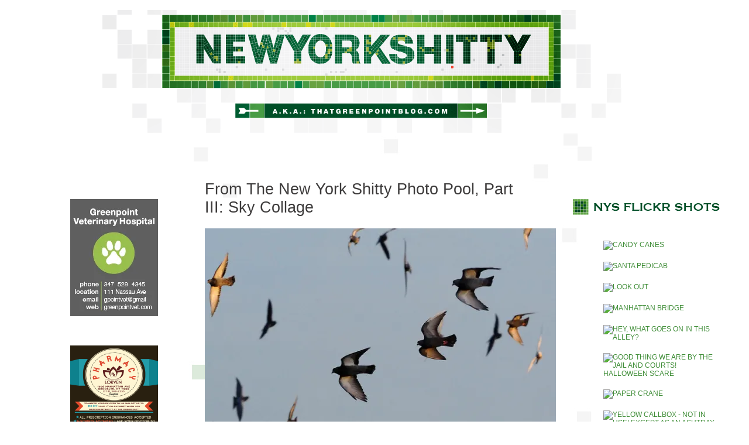

--- FILE ---
content_type: text/html; charset=UTF-8
request_url: https://www.newyorkshitty.com/new-york-city/87939
body_size: 13689
content:
<!DOCTYPE html PUBLIC "-//W3C//DTD XHTML 1.0 Transitional//EN" "http://www.w3.org/TR/xhtml1/DTD/xhtml1-transitional.dtd">
<html xmlns="http://www.w3.org/1999/xhtml">
<head profile="http://gmpg.org/xfn/11">
<meta http-equiv="Content-Type" content="text/html; charset=UTF-8" />
<meta name="distribution" content="global" />
<meta name="robots" content="follow, all" />
<meta name="language" content="en" />

<title>  From The New York Shitty Photo Pool, Part III: Sky Collage : newyorkshitty.com</title>
<meta name="generator" content="WordPress 6.9" />
<!-- leave this for stats -->

<link rel="Shortcut Icon" href="https://www.newyorkshitty.com/wp-content/themes/code-blue_20/images/favicon.ico" type="image/x-icon" />
<link rel="alternate" type="application/rss+xml" title="RSS 2.0" href="https://www.newyorkshitty.com/feed" />
<link rel="alternate" type="text/xml" title="RSS .92" href="https://www.newyorkshitty.com/feed/rss" />
<link rel="alternate" type="application/atom+xml" title="Atom 0.3" href="https://www.newyorkshitty.com/feed/atom" />
<link rel="pingback" href="https://www.newyorkshitty.com/xmlrpc.php" />
	<link rel='archives' title='December 2019' href='https://www.newyorkshitty.com/date/2019/12' />
	<link rel='archives' title='November 2019' href='https://www.newyorkshitty.com/date/2019/11' />
	<link rel='archives' title='October 2019' href='https://www.newyorkshitty.com/date/2019/10' />
	<link rel='archives' title='September 2019' href='https://www.newyorkshitty.com/date/2019/09' />
	<link rel='archives' title='August 2019' href='https://www.newyorkshitty.com/date/2019/08' />
	<link rel='archives' title='February 2018' href='https://www.newyorkshitty.com/date/2018/02' />
	<link rel='archives' title='June 2017' href='https://www.newyorkshitty.com/date/2017/06' />
	<link rel='archives' title='May 2017' href='https://www.newyorkshitty.com/date/2017/05' />
	<link rel='archives' title='April 2017' href='https://www.newyorkshitty.com/date/2017/04' />
	<link rel='archives' title='March 2017' href='https://www.newyorkshitty.com/date/2017/03' />
	<link rel='archives' title='February 2017' href='https://www.newyorkshitty.com/date/2017/02' />
	<link rel='archives' title='May 2016' href='https://www.newyorkshitty.com/date/2016/05' />
	<link rel='archives' title='January 2016' href='https://www.newyorkshitty.com/date/2016/01' />
	<link rel='archives' title='December 2015' href='https://www.newyorkshitty.com/date/2015/12' />
	<link rel='archives' title='November 2015' href='https://www.newyorkshitty.com/date/2015/11' />
	<link rel='archives' title='October 2015' href='https://www.newyorkshitty.com/date/2015/10' />
	<link rel='archives' title='September 2015' href='https://www.newyorkshitty.com/date/2015/09' />
	<link rel='archives' title='August 2015' href='https://www.newyorkshitty.com/date/2015/08' />
	<link rel='archives' title='July 2015' href='https://www.newyorkshitty.com/date/2015/07' />
	<link rel='archives' title='June 2015' href='https://www.newyorkshitty.com/date/2015/06' />
	<link rel='archives' title='May 2015' href='https://www.newyorkshitty.com/date/2015/05' />
	<link rel='archives' title='April 2015' href='https://www.newyorkshitty.com/date/2015/04' />
	<link rel='archives' title='March 2015' href='https://www.newyorkshitty.com/date/2015/03' />
	<link rel='archives' title='February 2015' href='https://www.newyorkshitty.com/date/2015/02' />
	<link rel='archives' title='January 2015' href='https://www.newyorkshitty.com/date/2015/01' />
	<link rel='archives' title='December 2014' href='https://www.newyorkshitty.com/date/2014/12' />
	<link rel='archives' title='November 2014' href='https://www.newyorkshitty.com/date/2014/11' />
	<link rel='archives' title='October 2014' href='https://www.newyorkshitty.com/date/2014/10' />
	<link rel='archives' title='September 2014' href='https://www.newyorkshitty.com/date/2014/09' />
	<link rel='archives' title='August 2014' href='https://www.newyorkshitty.com/date/2014/08' />
	<link rel='archives' title='July 2014' href='https://www.newyorkshitty.com/date/2014/07' />
	<link rel='archives' title='June 2014' href='https://www.newyorkshitty.com/date/2014/06' />
	<link rel='archives' title='May 2014' href='https://www.newyorkshitty.com/date/2014/05' />
	<link rel='archives' title='April 2014' href='https://www.newyorkshitty.com/date/2014/04' />
	<link rel='archives' title='March 2014' href='https://www.newyorkshitty.com/date/2014/03' />
	<link rel='archives' title='February 2014' href='https://www.newyorkshitty.com/date/2014/02' />
	<link rel='archives' title='January 2014' href='https://www.newyorkshitty.com/date/2014/01' />
	<link rel='archives' title='December 2013' href='https://www.newyorkshitty.com/date/2013/12' />
	<link rel='archives' title='November 2013' href='https://www.newyorkshitty.com/date/2013/11' />
	<link rel='archives' title='October 2013' href='https://www.newyorkshitty.com/date/2013/10' />
	<link rel='archives' title='September 2013' href='https://www.newyorkshitty.com/date/2013/09' />
	<link rel='archives' title='August 2013' href='https://www.newyorkshitty.com/date/2013/08' />
	<link rel='archives' title='July 2013' href='https://www.newyorkshitty.com/date/2013/07' />
	<link rel='archives' title='June 2013' href='https://www.newyorkshitty.com/date/2013/06' />
	<link rel='archives' title='May 2013' href='https://www.newyorkshitty.com/date/2013/05' />
	<link rel='archives' title='April 2013' href='https://www.newyorkshitty.com/date/2013/04' />
	<link rel='archives' title='March 2013' href='https://www.newyorkshitty.com/date/2013/03' />
	<link rel='archives' title='February 2013' href='https://www.newyorkshitty.com/date/2013/02' />
	<link rel='archives' title='January 2013' href='https://www.newyorkshitty.com/date/2013/01' />
	<link rel='archives' title='December 2012' href='https://www.newyorkshitty.com/date/2012/12' />
	<link rel='archives' title='November 2012' href='https://www.newyorkshitty.com/date/2012/11' />
	<link rel='archives' title='October 2012' href='https://www.newyorkshitty.com/date/2012/10' />
	<link rel='archives' title='September 2012' href='https://www.newyorkshitty.com/date/2012/09' />
	<link rel='archives' title='August 2012' href='https://www.newyorkshitty.com/date/2012/08' />
	<link rel='archives' title='July 2012' href='https://www.newyorkshitty.com/date/2012/07' />
	<link rel='archives' title='June 2012' href='https://www.newyorkshitty.com/date/2012/06' />
	<link rel='archives' title='May 2012' href='https://www.newyorkshitty.com/date/2012/05' />
	<link rel='archives' title='April 2012' href='https://www.newyorkshitty.com/date/2012/04' />
	<link rel='archives' title='March 2012' href='https://www.newyorkshitty.com/date/2012/03' />
	<link rel='archives' title='February 2012' href='https://www.newyorkshitty.com/date/2012/02' />
	<link rel='archives' title='January 2012' href='https://www.newyorkshitty.com/date/2012/01' />
	<link rel='archives' title='December 2011' href='https://www.newyorkshitty.com/date/2011/12' />
	<link rel='archives' title='November 2011' href='https://www.newyorkshitty.com/date/2011/11' />
	<link rel='archives' title='October 2011' href='https://www.newyorkshitty.com/date/2011/10' />
	<link rel='archives' title='September 2011' href='https://www.newyorkshitty.com/date/2011/09' />
	<link rel='archives' title='August 2011' href='https://www.newyorkshitty.com/date/2011/08' />
	<link rel='archives' title='July 2011' href='https://www.newyorkshitty.com/date/2011/07' />
	<link rel='archives' title='June 2011' href='https://www.newyorkshitty.com/date/2011/06' />
	<link rel='archives' title='May 2011' href='https://www.newyorkshitty.com/date/2011/05' />
	<link rel='archives' title='April 2011' href='https://www.newyorkshitty.com/date/2011/04' />
	<link rel='archives' title='March 2011' href='https://www.newyorkshitty.com/date/2011/03' />
	<link rel='archives' title='February 2011' href='https://www.newyorkshitty.com/date/2011/02' />
	<link rel='archives' title='January 2011' href='https://www.newyorkshitty.com/date/2011/01' />
	<link rel='archives' title='December 2010' href='https://www.newyorkshitty.com/date/2010/12' />
	<link rel='archives' title='November 2010' href='https://www.newyorkshitty.com/date/2010/11' />
	<link rel='archives' title='October 2010' href='https://www.newyorkshitty.com/date/2010/10' />
	<link rel='archives' title='September 2010' href='https://www.newyorkshitty.com/date/2010/09' />
	<link rel='archives' title='August 2010' href='https://www.newyorkshitty.com/date/2010/08' />
	<link rel='archives' title='July 2010' href='https://www.newyorkshitty.com/date/2010/07' />
	<link rel='archives' title='June 2010' href='https://www.newyorkshitty.com/date/2010/06' />
	<link rel='archives' title='May 2010' href='https://www.newyorkshitty.com/date/2010/05' />
	<link rel='archives' title='April 2010' href='https://www.newyorkshitty.com/date/2010/04' />
	<link rel='archives' title='March 2010' href='https://www.newyorkshitty.com/date/2010/03' />
	<link rel='archives' title='February 2010' href='https://www.newyorkshitty.com/date/2010/02' />
	<link rel='archives' title='January 2010' href='https://www.newyorkshitty.com/date/2010/01' />
	<link rel='archives' title='December 2009' href='https://www.newyorkshitty.com/date/2009/12' />
	<link rel='archives' title='November 2009' href='https://www.newyorkshitty.com/date/2009/11' />
	<link rel='archives' title='October 2009' href='https://www.newyorkshitty.com/date/2009/10' />
	<link rel='archives' title='September 2009' href='https://www.newyorkshitty.com/date/2009/09' />
	<link rel='archives' title='August 2009' href='https://www.newyorkshitty.com/date/2009/08' />
	<link rel='archives' title='July 2009' href='https://www.newyorkshitty.com/date/2009/07' />
	<link rel='archives' title='June 2009' href='https://www.newyorkshitty.com/date/2009/06' />
	<link rel='archives' title='May 2009' href='https://www.newyorkshitty.com/date/2009/05' />
	<link rel='archives' title='April 2009' href='https://www.newyorkshitty.com/date/2009/04' />
	<link rel='archives' title='March 2009' href='https://www.newyorkshitty.com/date/2009/03' />
	<link rel='archives' title='February 2009' href='https://www.newyorkshitty.com/date/2009/02' />
	<link rel='archives' title='January 2009' href='https://www.newyorkshitty.com/date/2009/01' />
	<link rel='archives' title='December 2008' href='https://www.newyorkshitty.com/date/2008/12' />
	<link rel='archives' title='November 2008' href='https://www.newyorkshitty.com/date/2008/11' />
	<link rel='archives' title='October 2008' href='https://www.newyorkshitty.com/date/2008/10' />
	<link rel='archives' title='September 2008' href='https://www.newyorkshitty.com/date/2008/09' />
	<link rel='archives' title='August 2008' href='https://www.newyorkshitty.com/date/2008/08' />
	<link rel='archives' title='July 2008' href='https://www.newyorkshitty.com/date/2008/07' />
	<link rel='archives' title='June 2008' href='https://www.newyorkshitty.com/date/2008/06' />
	<link rel='archives' title='May 2008' href='https://www.newyorkshitty.com/date/2008/05' />
	<link rel='archives' title='April 2008' href='https://www.newyorkshitty.com/date/2008/04' />
	<link rel='archives' title='March 2008' href='https://www.newyorkshitty.com/date/2008/03' />
	<link rel='archives' title='February 2008' href='https://www.newyorkshitty.com/date/2008/02' />
	<link rel='archives' title='January 2008' href='https://www.newyorkshitty.com/date/2008/01' />
	<link rel='archives' title='December 2007' href='https://www.newyorkshitty.com/date/2007/12' />
	<link rel='archives' title='November 2007' href='https://www.newyorkshitty.com/date/2007/11' />
	<link rel='archives' title='October 2007' href='https://www.newyorkshitty.com/date/2007/10' />
	<link rel='archives' title='September 2007' href='https://www.newyorkshitty.com/date/2007/09' />
	<link rel='archives' title='August 2007' href='https://www.newyorkshitty.com/date/2007/08' />
	<link rel='archives' title='July 2007' href='https://www.newyorkshitty.com/date/2007/07' />
	<link rel='archives' title='June 2007' href='https://www.newyorkshitty.com/date/2007/06' />
	<link rel='archives' title='May 2007' href='https://www.newyorkshitty.com/date/2007/05' />
	<link rel='archives' title='April 2007' href='https://www.newyorkshitty.com/date/2007/04' />
	<link rel='archives' title='March 2007' href='https://www.newyorkshitty.com/date/2007/03' />
	<link rel='archives' title='February 2007' href='https://www.newyorkshitty.com/date/2007/02' />
	<link rel='archives' title='January 2007' href='https://www.newyorkshitty.com/date/2007/01' />
	<link rel='archives' title='December 2006' href='https://www.newyorkshitty.com/date/2006/12' />
	<link rel='archives' title='November 2006' href='https://www.newyorkshitty.com/date/2006/11' />
	<link rel='archives' title='October 2006' href='https://www.newyorkshitty.com/date/2006/10' />
	<link rel='archives' title='September 2006' href='https://www.newyorkshitty.com/date/2006/09' />
	<link rel='archives' title='August 2006' href='https://www.newyorkshitty.com/date/2006/08' />
	<link rel='archives' title='July 2006' href='https://www.newyorkshitty.com/date/2006/07' />
	<link rel='archives' title='June 2006' href='https://www.newyorkshitty.com/date/2006/06' />
	<link rel='archives' title='May 2006' href='https://www.newyorkshitty.com/date/2006/05' />
	<link rel='archives' title='April 2006' href='https://www.newyorkshitty.com/date/2006/04' />


<link rel="stylesheet" href="https://www.newyorkshitty.com/wp-content/themes/newyorkshitty/style.css" type="text/css" media="screen" />



<link rel="alternate" type="application/rss+xml" title="newyorkshitty.com RSS Feed" href="https://www.newyorkshitty.com/feed" />
<link rel="pingback" href="https://www.newyorkshitty.com/xmlrpc.php" />

<meta name='robots' content='max-image-preview:large' />
<link rel='dns-prefetch' href='//secure.gravatar.com' />
<link rel='dns-prefetch' href='//s7.addthis.com' />
<link rel='dns-prefetch' href='//stats.wp.com' />
<link rel='dns-prefetch' href='//v0.wordpress.com' />
<link rel='preconnect' href='//i0.wp.com' />
<link rel="alternate" title="oEmbed (JSON)" type="application/json+oembed" href="https://www.newyorkshitty.com/wp-json/oembed/1.0/embed?url=https%3A%2F%2Fwww.newyorkshitty.com%2Fnew-york-city%2F87939" />
<link rel="alternate" title="oEmbed (XML)" type="text/xml+oembed" href="https://www.newyorkshitty.com/wp-json/oembed/1.0/embed?url=https%3A%2F%2Fwww.newyorkshitty.com%2Fnew-york-city%2F87939&#038;format=xml" />
		<!-- This site uses the Google Analytics by MonsterInsights plugin v9.11.0 - Using Analytics tracking - https://www.monsterinsights.com/ -->
		<!-- Note: MonsterInsights is not currently configured on this site. The site owner needs to authenticate with Google Analytics in the MonsterInsights settings panel. -->
					<!-- No tracking code set -->
				<!-- / Google Analytics by MonsterInsights -->
		<style id='wp-img-auto-sizes-contain-inline-css' type='text/css'>
img:is([sizes=auto i],[sizes^="auto," i]){contain-intrinsic-size:3000px 1500px}
/*# sourceURL=wp-img-auto-sizes-contain-inline-css */
</style>
<link rel='stylesheet' id='jetpack_related-posts-css' href='https://www.newyorkshitty.com/wp-content/plugins/jetpack/modules/related-posts/related-posts.css?ver=20240116' type='text/css' media='all' />
<style id='wp-emoji-styles-inline-css' type='text/css'>

	img.wp-smiley, img.emoji {
		display: inline !important;
		border: none !important;
		box-shadow: none !important;
		height: 1em !important;
		width: 1em !important;
		margin: 0 0.07em !important;
		vertical-align: -0.1em !important;
		background: none !important;
		padding: 0 !important;
	}
/*# sourceURL=wp-emoji-styles-inline-css */
</style>
<style id='wp-block-library-inline-css' type='text/css'>
:root{--wp-block-synced-color:#7a00df;--wp-block-synced-color--rgb:122,0,223;--wp-bound-block-color:var(--wp-block-synced-color);--wp-editor-canvas-background:#ddd;--wp-admin-theme-color:#007cba;--wp-admin-theme-color--rgb:0,124,186;--wp-admin-theme-color-darker-10:#006ba1;--wp-admin-theme-color-darker-10--rgb:0,107,160.5;--wp-admin-theme-color-darker-20:#005a87;--wp-admin-theme-color-darker-20--rgb:0,90,135;--wp-admin-border-width-focus:2px}@media (min-resolution:192dpi){:root{--wp-admin-border-width-focus:1.5px}}.wp-element-button{cursor:pointer}:root .has-very-light-gray-background-color{background-color:#eee}:root .has-very-dark-gray-background-color{background-color:#313131}:root .has-very-light-gray-color{color:#eee}:root .has-very-dark-gray-color{color:#313131}:root .has-vivid-green-cyan-to-vivid-cyan-blue-gradient-background{background:linear-gradient(135deg,#00d084,#0693e3)}:root .has-purple-crush-gradient-background{background:linear-gradient(135deg,#34e2e4,#4721fb 50%,#ab1dfe)}:root .has-hazy-dawn-gradient-background{background:linear-gradient(135deg,#faaca8,#dad0ec)}:root .has-subdued-olive-gradient-background{background:linear-gradient(135deg,#fafae1,#67a671)}:root .has-atomic-cream-gradient-background{background:linear-gradient(135deg,#fdd79a,#004a59)}:root .has-nightshade-gradient-background{background:linear-gradient(135deg,#330968,#31cdcf)}:root .has-midnight-gradient-background{background:linear-gradient(135deg,#020381,#2874fc)}:root{--wp--preset--font-size--normal:16px;--wp--preset--font-size--huge:42px}.has-regular-font-size{font-size:1em}.has-larger-font-size{font-size:2.625em}.has-normal-font-size{font-size:var(--wp--preset--font-size--normal)}.has-huge-font-size{font-size:var(--wp--preset--font-size--huge)}.has-text-align-center{text-align:center}.has-text-align-left{text-align:left}.has-text-align-right{text-align:right}.has-fit-text{white-space:nowrap!important}#end-resizable-editor-section{display:none}.aligncenter{clear:both}.items-justified-left{justify-content:flex-start}.items-justified-center{justify-content:center}.items-justified-right{justify-content:flex-end}.items-justified-space-between{justify-content:space-between}.screen-reader-text{border:0;clip-path:inset(50%);height:1px;margin:-1px;overflow:hidden;padding:0;position:absolute;width:1px;word-wrap:normal!important}.screen-reader-text:focus{background-color:#ddd;clip-path:none;color:#444;display:block;font-size:1em;height:auto;left:5px;line-height:normal;padding:15px 23px 14px;text-decoration:none;top:5px;width:auto;z-index:100000}html :where(.has-border-color){border-style:solid}html :where([style*=border-top-color]){border-top-style:solid}html :where([style*=border-right-color]){border-right-style:solid}html :where([style*=border-bottom-color]){border-bottom-style:solid}html :where([style*=border-left-color]){border-left-style:solid}html :where([style*=border-width]){border-style:solid}html :where([style*=border-top-width]){border-top-style:solid}html :where([style*=border-right-width]){border-right-style:solid}html :where([style*=border-bottom-width]){border-bottom-style:solid}html :where([style*=border-left-width]){border-left-style:solid}html :where(img[class*=wp-image-]){height:auto;max-width:100%}:where(figure){margin:0 0 1em}html :where(.is-position-sticky){--wp-admin--admin-bar--position-offset:var(--wp-admin--admin-bar--height,0px)}@media screen and (max-width:600px){html :where(.is-position-sticky){--wp-admin--admin-bar--position-offset:0px}}

/*# sourceURL=wp-block-library-inline-css */
</style><style id='global-styles-inline-css' type='text/css'>
:root{--wp--preset--aspect-ratio--square: 1;--wp--preset--aspect-ratio--4-3: 4/3;--wp--preset--aspect-ratio--3-4: 3/4;--wp--preset--aspect-ratio--3-2: 3/2;--wp--preset--aspect-ratio--2-3: 2/3;--wp--preset--aspect-ratio--16-9: 16/9;--wp--preset--aspect-ratio--9-16: 9/16;--wp--preset--color--black: #000000;--wp--preset--color--cyan-bluish-gray: #abb8c3;--wp--preset--color--white: #ffffff;--wp--preset--color--pale-pink: #f78da7;--wp--preset--color--vivid-red: #cf2e2e;--wp--preset--color--luminous-vivid-orange: #ff6900;--wp--preset--color--luminous-vivid-amber: #fcb900;--wp--preset--color--light-green-cyan: #7bdcb5;--wp--preset--color--vivid-green-cyan: #00d084;--wp--preset--color--pale-cyan-blue: #8ed1fc;--wp--preset--color--vivid-cyan-blue: #0693e3;--wp--preset--color--vivid-purple: #9b51e0;--wp--preset--gradient--vivid-cyan-blue-to-vivid-purple: linear-gradient(135deg,rgb(6,147,227) 0%,rgb(155,81,224) 100%);--wp--preset--gradient--light-green-cyan-to-vivid-green-cyan: linear-gradient(135deg,rgb(122,220,180) 0%,rgb(0,208,130) 100%);--wp--preset--gradient--luminous-vivid-amber-to-luminous-vivid-orange: linear-gradient(135deg,rgb(252,185,0) 0%,rgb(255,105,0) 100%);--wp--preset--gradient--luminous-vivid-orange-to-vivid-red: linear-gradient(135deg,rgb(255,105,0) 0%,rgb(207,46,46) 100%);--wp--preset--gradient--very-light-gray-to-cyan-bluish-gray: linear-gradient(135deg,rgb(238,238,238) 0%,rgb(169,184,195) 100%);--wp--preset--gradient--cool-to-warm-spectrum: linear-gradient(135deg,rgb(74,234,220) 0%,rgb(151,120,209) 20%,rgb(207,42,186) 40%,rgb(238,44,130) 60%,rgb(251,105,98) 80%,rgb(254,248,76) 100%);--wp--preset--gradient--blush-light-purple: linear-gradient(135deg,rgb(255,206,236) 0%,rgb(152,150,240) 100%);--wp--preset--gradient--blush-bordeaux: linear-gradient(135deg,rgb(254,205,165) 0%,rgb(254,45,45) 50%,rgb(107,0,62) 100%);--wp--preset--gradient--luminous-dusk: linear-gradient(135deg,rgb(255,203,112) 0%,rgb(199,81,192) 50%,rgb(65,88,208) 100%);--wp--preset--gradient--pale-ocean: linear-gradient(135deg,rgb(255,245,203) 0%,rgb(182,227,212) 50%,rgb(51,167,181) 100%);--wp--preset--gradient--electric-grass: linear-gradient(135deg,rgb(202,248,128) 0%,rgb(113,206,126) 100%);--wp--preset--gradient--midnight: linear-gradient(135deg,rgb(2,3,129) 0%,rgb(40,116,252) 100%);--wp--preset--font-size--small: 13px;--wp--preset--font-size--medium: 20px;--wp--preset--font-size--large: 36px;--wp--preset--font-size--x-large: 42px;--wp--preset--spacing--20: 0.44rem;--wp--preset--spacing--30: 0.67rem;--wp--preset--spacing--40: 1rem;--wp--preset--spacing--50: 1.5rem;--wp--preset--spacing--60: 2.25rem;--wp--preset--spacing--70: 3.38rem;--wp--preset--spacing--80: 5.06rem;--wp--preset--shadow--natural: 6px 6px 9px rgba(0, 0, 0, 0.2);--wp--preset--shadow--deep: 12px 12px 50px rgba(0, 0, 0, 0.4);--wp--preset--shadow--sharp: 6px 6px 0px rgba(0, 0, 0, 0.2);--wp--preset--shadow--outlined: 6px 6px 0px -3px rgb(255, 255, 255), 6px 6px rgb(0, 0, 0);--wp--preset--shadow--crisp: 6px 6px 0px rgb(0, 0, 0);}:where(.is-layout-flex){gap: 0.5em;}:where(.is-layout-grid){gap: 0.5em;}body .is-layout-flex{display: flex;}.is-layout-flex{flex-wrap: wrap;align-items: center;}.is-layout-flex > :is(*, div){margin: 0;}body .is-layout-grid{display: grid;}.is-layout-grid > :is(*, div){margin: 0;}:where(.wp-block-columns.is-layout-flex){gap: 2em;}:where(.wp-block-columns.is-layout-grid){gap: 2em;}:where(.wp-block-post-template.is-layout-flex){gap: 1.25em;}:where(.wp-block-post-template.is-layout-grid){gap: 1.25em;}.has-black-color{color: var(--wp--preset--color--black) !important;}.has-cyan-bluish-gray-color{color: var(--wp--preset--color--cyan-bluish-gray) !important;}.has-white-color{color: var(--wp--preset--color--white) !important;}.has-pale-pink-color{color: var(--wp--preset--color--pale-pink) !important;}.has-vivid-red-color{color: var(--wp--preset--color--vivid-red) !important;}.has-luminous-vivid-orange-color{color: var(--wp--preset--color--luminous-vivid-orange) !important;}.has-luminous-vivid-amber-color{color: var(--wp--preset--color--luminous-vivid-amber) !important;}.has-light-green-cyan-color{color: var(--wp--preset--color--light-green-cyan) !important;}.has-vivid-green-cyan-color{color: var(--wp--preset--color--vivid-green-cyan) !important;}.has-pale-cyan-blue-color{color: var(--wp--preset--color--pale-cyan-blue) !important;}.has-vivid-cyan-blue-color{color: var(--wp--preset--color--vivid-cyan-blue) !important;}.has-vivid-purple-color{color: var(--wp--preset--color--vivid-purple) !important;}.has-black-background-color{background-color: var(--wp--preset--color--black) !important;}.has-cyan-bluish-gray-background-color{background-color: var(--wp--preset--color--cyan-bluish-gray) !important;}.has-white-background-color{background-color: var(--wp--preset--color--white) !important;}.has-pale-pink-background-color{background-color: var(--wp--preset--color--pale-pink) !important;}.has-vivid-red-background-color{background-color: var(--wp--preset--color--vivid-red) !important;}.has-luminous-vivid-orange-background-color{background-color: var(--wp--preset--color--luminous-vivid-orange) !important;}.has-luminous-vivid-amber-background-color{background-color: var(--wp--preset--color--luminous-vivid-amber) !important;}.has-light-green-cyan-background-color{background-color: var(--wp--preset--color--light-green-cyan) !important;}.has-vivid-green-cyan-background-color{background-color: var(--wp--preset--color--vivid-green-cyan) !important;}.has-pale-cyan-blue-background-color{background-color: var(--wp--preset--color--pale-cyan-blue) !important;}.has-vivid-cyan-blue-background-color{background-color: var(--wp--preset--color--vivid-cyan-blue) !important;}.has-vivid-purple-background-color{background-color: var(--wp--preset--color--vivid-purple) !important;}.has-black-border-color{border-color: var(--wp--preset--color--black) !important;}.has-cyan-bluish-gray-border-color{border-color: var(--wp--preset--color--cyan-bluish-gray) !important;}.has-white-border-color{border-color: var(--wp--preset--color--white) !important;}.has-pale-pink-border-color{border-color: var(--wp--preset--color--pale-pink) !important;}.has-vivid-red-border-color{border-color: var(--wp--preset--color--vivid-red) !important;}.has-luminous-vivid-orange-border-color{border-color: var(--wp--preset--color--luminous-vivid-orange) !important;}.has-luminous-vivid-amber-border-color{border-color: var(--wp--preset--color--luminous-vivid-amber) !important;}.has-light-green-cyan-border-color{border-color: var(--wp--preset--color--light-green-cyan) !important;}.has-vivid-green-cyan-border-color{border-color: var(--wp--preset--color--vivid-green-cyan) !important;}.has-pale-cyan-blue-border-color{border-color: var(--wp--preset--color--pale-cyan-blue) !important;}.has-vivid-cyan-blue-border-color{border-color: var(--wp--preset--color--vivid-cyan-blue) !important;}.has-vivid-purple-border-color{border-color: var(--wp--preset--color--vivid-purple) !important;}.has-vivid-cyan-blue-to-vivid-purple-gradient-background{background: var(--wp--preset--gradient--vivid-cyan-blue-to-vivid-purple) !important;}.has-light-green-cyan-to-vivid-green-cyan-gradient-background{background: var(--wp--preset--gradient--light-green-cyan-to-vivid-green-cyan) !important;}.has-luminous-vivid-amber-to-luminous-vivid-orange-gradient-background{background: var(--wp--preset--gradient--luminous-vivid-amber-to-luminous-vivid-orange) !important;}.has-luminous-vivid-orange-to-vivid-red-gradient-background{background: var(--wp--preset--gradient--luminous-vivid-orange-to-vivid-red) !important;}.has-very-light-gray-to-cyan-bluish-gray-gradient-background{background: var(--wp--preset--gradient--very-light-gray-to-cyan-bluish-gray) !important;}.has-cool-to-warm-spectrum-gradient-background{background: var(--wp--preset--gradient--cool-to-warm-spectrum) !important;}.has-blush-light-purple-gradient-background{background: var(--wp--preset--gradient--blush-light-purple) !important;}.has-blush-bordeaux-gradient-background{background: var(--wp--preset--gradient--blush-bordeaux) !important;}.has-luminous-dusk-gradient-background{background: var(--wp--preset--gradient--luminous-dusk) !important;}.has-pale-ocean-gradient-background{background: var(--wp--preset--gradient--pale-ocean) !important;}.has-electric-grass-gradient-background{background: var(--wp--preset--gradient--electric-grass) !important;}.has-midnight-gradient-background{background: var(--wp--preset--gradient--midnight) !important;}.has-small-font-size{font-size: var(--wp--preset--font-size--small) !important;}.has-medium-font-size{font-size: var(--wp--preset--font-size--medium) !important;}.has-large-font-size{font-size: var(--wp--preset--font-size--large) !important;}.has-x-large-font-size{font-size: var(--wp--preset--font-size--x-large) !important;}
/*# sourceURL=global-styles-inline-css */
</style>

<style id='classic-theme-styles-inline-css' type='text/css'>
/*! This file is auto-generated */
.wp-block-button__link{color:#fff;background-color:#32373c;border-radius:9999px;box-shadow:none;text-decoration:none;padding:calc(.667em + 2px) calc(1.333em + 2px);font-size:1.125em}.wp-block-file__button{background:#32373c;color:#fff;text-decoration:none}
/*# sourceURL=/wp-includes/css/classic-themes.min.css */
</style>
<link rel='stylesheet' id='addthis_all_pages-css' href='https://www.newyorkshitty.com/wp-content/plugins/addthis/frontend/build/addthis_wordpress_public.min.css?ver=6.9' type='text/css' media='all' />
<link rel='stylesheet' id='sharedaddy-css' href='https://www.newyorkshitty.com/wp-content/plugins/jetpack/modules/sharedaddy/sharing.css?ver=15.3.1' type='text/css' media='all' />
<link rel='stylesheet' id='social-logos-css' href='https://www.newyorkshitty.com/wp-content/plugins/jetpack/_inc/social-logos/social-logos.min.css?ver=15.3.1' type='text/css' media='all' />
<script type="text/javascript" id="jetpack_related-posts-js-extra">
/* <![CDATA[ */
var related_posts_js_options = {"post_heading":"h4"};
//# sourceURL=jetpack_related-posts-js-extra
/* ]]> */
</script>
<script type="text/javascript" src="https://www.newyorkshitty.com/wp-content/plugins/jetpack/_inc/build/related-posts/related-posts.min.js?ver=20240116" id="jetpack_related-posts-js"></script>
<link rel="https://api.w.org/" href="https://www.newyorkshitty.com/wp-json/" /><link rel="alternate" title="JSON" type="application/json" href="https://www.newyorkshitty.com/wp-json/wp/v2/posts/87939" /><link rel="EditURI" type="application/rsd+xml" title="RSD" href="https://www.newyorkshitty.com/xmlrpc.php?rsd" />
<meta name="generator" content="WordPress 6.9" />
<link rel="canonical" href="https://www.newyorkshitty.com/new-york-city/87939" />
<link rel='shortlink' href='https://wp.me/p1REzu-mSn' />
	<style>img#wpstats{display:none}</style>
		
<!-- Jetpack Open Graph Tags -->
<meta property="og:type" content="article" />
<meta property="og:title" content="From The New York Shitty Photo Pool, Part III: Sky Collage" />
<meta property="og:url" content="https://www.newyorkshitty.com/new-york-city/87939" />
<meta property="og:description" content="Taken by redchamboalert." />
<meta property="article:published_time" content="2012-11-06T20:58:01+00:00" />
<meta property="article:modified_time" content="2012-11-06T20:58:01+00:00" />
<meta property="og:site_name" content="newyorkshitty.com" />
<meta property="og:image" content="http://farm8.staticflickr.com/7131/8158641297_f93e4c35ff_z.jpg" />
<meta property="og:image:secure_url" content="https://i0.wp.com/farm8.staticflickr.com/7131/8158641297_f93e4c35ff_z.jpg" />
<meta property="og:image:width" content="600" />
<meta property="og:image:height" content="600" />
<meta property="og:image:alt" content="collage" />
<meta property="og:locale" content="en_US" />

<!-- End Jetpack Open Graph Tags -->

<script type="text/javascript"><!--//--><![CDATA[//><!--
sfHover = function() {
	if (!document.getElementsByTagName) return false;
	var sfEls = document.getElementById("nav").getElementsByTagName("li");

	for (var i=0; i<sfEls.length; i++) {
		sfEls[i].onmouseover=function() {
			this.className+=" sfhover";
		}
		sfEls[i].onmouseout=function() {
			this.className=this.className.replace(new RegExp(" sfhover\\b"), "");
		}
	}

}
if (window.attachEvent) window.attachEvent("onload", sfHover);
//--><!]]></script>

</head>

<body>

<div id="wrap">

<div id="header">

	<div class="hgroup">
		<h1><a href="https://www.newyorkshitty.com/">newyorkshitty.com</a></h1>
		<span class="nys_descript">Greenpoint Dog Log Blog: One Woman&#039;s Crusade Against Dog Shit</span>
	</div>
	
	

</div>




<div id="content">

<!-- begin l_sidebar -->

<div id="l_sidebar">

	<ul id="l_sidebarwidgeted">
	<li id="text-6" class="widget widget_text"><h2 class="widgettitle">Greenpoint</h2>
			<div class="textwidget"><center><a href="http://www.yelp.com/biz/greenpoint-veterinary-hospital-brooklyn" target="_blank">
<img data-recalc-dims="1" src="https://i0.wp.com/www.newyorkshitty.com/wp-content/uploads/ads/GV_gray_NOstroke.jpg?resize=150%2C200" width="150" height="200" alt="Greenpoint Veterinary Hospital" /></a></center></div>
		</li>
<li id="text-9" class="widget widget_text"><h2 class="widgettitle">Lorven Pharmacy</h2>
			<div class="textwidget"><center><a href="https://plus.google.com/107245996301858241555/about?gl=us&hl=en" target="_blank">
<img data-recalc-dims="1" src="https://i0.wp.com/www.newyorkshitty.com/wp-content/uploads/ads/lorvan.png?resize=150%2C200" width="150" height="200" alt="Greenpoint Veterinary Hospital" /></a></center></div>
		</li>
<li id="text-5" class="widget widget_text"><h2 class="widgettitle">Culture on the Cheap</h2>
			<div class="textwidget"><center><a href="http://cultureonthecheap.com/" target="_blank">
<img data-recalc-dims="1" src="https://i0.wp.com/www.newyorkshitty.com/wp-content/uploads/ads/CultureOnTheCheap_AD.png?resize=150%2C200" width="150" height="200" alt="Culture on the Cheap" /></a></center>
</div>
		</li>
<li id="search-3" class="widget widget_search"><h2 class="widgettitle">Shitty Search</h2>
<form role="search" method="get" id="searchform" class="searchform" action="https://www.newyorkshitty.com/">
				<div>
					<label class="screen-reader-text" for="s">Search for:</label>
					<input type="text" value="" name="s" id="s" />
					<input type="submit" id="searchsubmit" value="Search" />
				</div>
			</form></li>
<li id="pages-2" class="widget widget_pages"><h2 class="widgettitle">Important</h2>

			<ul>
				<li class="page_item page-item-2 page_item_has_children"><a href="https://www.newyorkshitty.com/about">About</a>
<ul class='children'>
	<li class="page_item page-item-34450"><a href="https://www.newyorkshitty.com/about/comments-terms-use">Comments: Terms &#038; Use</a></li>
	<li class="page_item page-item-16163"><a href="https://www.newyorkshitty.com/about/contributions-tips">Contributions, Questions &#038; Tips&#8230; Send Me Your Shit!</a></li>
	<li class="page_item page-item-16168"><a href="https://www.newyorkshitty.com/about/my-web-nanny-doesnt-like-the-url-for-this-site">My Web Nanny Doesn&#8217;t Like The URL For This Site</a></li>
	<li class="page_item page-item-41876"><a href="https://www.newyorkshitty.com/about/photography-for-sale">Photography For Sale!</a></li>
	<li class="page_item page-item-317"><a href="https://www.newyorkshitty.com/about/press">Press</a></li>
</ul>
</li>
<li class="page_item page-item-1266"><a href="https://www.newyorkshitty.com/miss-heathers-home-for-sick-unwanted-and-crippled-dildonics">Miss Heather&#8217;s Home for Sick, Unwanted, and Crippled Dildonics</a></li>
<li class="page_item page-item-412"><a href="https://www.newyorkshitty.com/vomitek-industries">Vomitek Industries</a></li>
<li class="page_item page-item-156"><a href="https://www.newyorkshitty.com/shitty-confidential">Waiting for the Beer Fairy</a></li>
			</ul>

			</li>
<li id="categories-3" class="widget widget_categories"><h2 class="widgettitle">Catagories</h2>
<form action="https://www.newyorkshitty.com" method="get"><label class="screen-reader-text" for="cat">Catagories</label><select  name='cat' id='cat' class='postform'>
	<option value='-1'>Select Category</option>
	<option class="level-0" value="10">(s)Hit Parade</option>
	<option class="level-0" value="1778">10001</option>
	<option class="level-0" value="1164">10002</option>
	<option class="level-0" value="1064">10003</option>
	<option class="level-0" value="6414">10006</option>
	<option class="level-0" value="2882">10007</option>
	<option class="level-0" value="1233">10009</option>
	<option class="level-0" value="1717">10010</option>
	<option class="level-0" value="2247">10011</option>
	<option class="level-0" value="1658">10012</option>
	<option class="level-0" value="389">10013</option>
	<option class="level-0" value="1665">10014</option>
	<option class="level-0" value="9138">10016</option>
	<option class="level-0" value="5076">10017</option>
	<option class="level-0" value="4994">10018</option>
	<option class="level-0" value="4101">10019</option>
	<option class="level-0" value="3155">10022</option>
	<option class="level-0" value="5917">10023</option>
	<option class="level-0" value="2579">10024</option>
	<option class="level-0" value="8911">10026</option>
	<option class="level-0" value="2167">10027</option>
	<option class="level-0" value="5591">10028</option>
	<option class="level-0" value="1957">10029</option>
	<option class="level-0" value="2512">10031</option>
	<option class="level-0" value="9045">10032</option>
	<option class="level-0" value="8984">10033</option>
	<option class="level-0" value="3114">10034</option>
	<option class="level-0" value="3865">10035</option>
	<option class="level-0" value="4461">10036</option>
	<option class="level-0" value="2596">10038</option>
	<option class="level-0" value="5679">10040</option>
	<option class="level-0" value="5663">10128</option>
	<option class="level-0" value="5943">10459</option>
	<option class="level-0" value="1297">10461</option>
	<option class="level-0" value="1309">10462</option>
	<option class="level-0" value="5525">10474</option>
	<option class="level-0" value="440">11101</option>
	<option class="level-0" value="4171">11102</option>
	<option class="level-0" value="8550">11103</option>
	<option class="level-0" value="798">11104</option>
	<option class="level-0" value="8361">11105</option>
	<option class="level-0" value="1841">11106</option>
	<option class="level-0" value="3607">11110</option>
	<option class="level-0" value="1459">11201</option>
	<option class="level-0" value="959">11205</option>
	<option class="level-0" value="165">11206</option>
	<option class="level-0" value="4190">11207</option>
	<option class="level-0" value="4957">11209</option>
	<option class="level-0" value="70">11211</option>
	<option class="level-0" value="4117">11212</option>
	<option class="level-0" value="249">11215</option>
	<option class="level-0" value="2973">11216</option>
	<option class="level-0" value="833">11217</option>
	<option class="level-0" value="1399">11218</option>
	<option class="level-0" value="3639">11220</option>
	<option class="level-0" value="1274">11221</option>
	<option class="level-0" value="68">11222</option>
	<option class="level-0" value="5170">11224</option>
	<option class="level-0" value="5659">11225</option>
	<option class="level-0" value="1400">11226</option>
	<option class="level-0" value="2292">11231</option>
	<option class="level-0" value="1039">11232</option>
	<option class="level-0" value="4139">11233</option>
	<option class="level-0" value="4086">11234</option>
	<option class="level-0" value="5974">11235</option>
	<option class="level-0" value="4129">11236</option>
	<option class="level-0" value="71">11237</option>
	<option class="level-0" value="988">11238</option>
	<option class="level-0" value="6829">11249</option>
	<option class="level-0" value="5082">11354</option>
	<option class="level-0" value="3806">11368</option>
	<option class="level-0" value="451">11372</option>
	<option class="level-0" value="5575">11373</option>
	<option class="level-0" value="790">11377</option>
	<option class="level-0" value="873">11378</option>
	<option class="level-0" value="1655">11385</option>
	<option class="level-0" value="21">2007 Crap Map</option>
	<option class="level-0" value="51">Abjectecture</option>
	<option class="level-0" value="855">Advanced Life Forms</option>
	<option class="level-0" value="2762">Affluenza</option>
	<option class="level-0" value="1">Area 51</option>
	<option class="level-0" value="33">Articles of Fedderization</option>
	<option class="level-0" value="41">Asshole</option>
	<option class="level-0" value="35">Astoria</option>
	<option class="level-0" value="1840">Astoria Queens</option>
	<option class="level-0" value="2032">BAD ASS</option>
	<option class="level-0" value="4955">Bay Ridge</option>
	<option class="level-0" value="4956">Bay Ridge Brooklyn</option>
	<option class="level-0" value="43">Bed-Stuy</option>
	<option class="level-0" value="716">Bed-Stuy Brooklyn</option>
	<option class="level-0" value="795">Blissville</option>
	<option class="level-0" value="796">Blissville Queens</option>
	<option class="level-0" value="2934">Bloglodytes</option>
	<option class="level-0" value="1591">Bloomblight</option>
	<option class="level-0" value="9181">Boerum Hill</option>
	<option class="level-0" value="9182">Boerum Hill Brooklyn</option>
	<option class="level-0" value="49">Boobification</option>
	<option class="level-0" value="2840">Brighton Beach</option>
	<option class="level-0" value="2841">Brighton Beach Brooklyn</option>
	<option class="level-0" value="374">Bronx</option>
	<option class="level-0" value="27">Brooklyn</option>
	<option class="level-0" value="3860">Brooklyn Heights</option>
	<option class="level-0" value="4008">Brooklyn Heights Brooklyn</option>
	<option class="level-0" value="4122">Brownsville</option>
	<option class="level-0" value="4116">Brownsville Brooklyn</option>
	<option class="level-0" value="8587">BULLSHIT</option>
	<option class="level-0" value="11">Bum Shit</option>
	<option class="level-0" value="34">Bushwick</option>
	<option class="level-0" value="404">Bushwick Brooklyn</option>
	<option class="level-0" value="4127">Canarsie</option>
	<option class="level-0" value="4128">Canarsie Brooklyn</option>
	<option class="level-0" value="5">Canine Waste Law</option>
	<option class="level-0" value="2623">Caption This</option>
	<option class="level-0" value="2376">Carbecque</option>
	<option class="level-0" value="3802">Carroll Gardens</option>
	<option class="level-0" value="3803">Carroll Gardens Brooklyn</option>
	<option class="level-0" value="1781">Chelsea</option>
	<option class="level-0" value="1783">Chelsea Manhattan</option>
	<option class="level-0" value="7">Chicken Bones</option>
	<option class="level-0" value="199">Chinatown</option>
	<option class="level-0" value="1163">Chinatown Manhattan</option>
	<option class="level-0" value="5693">Class War</option>
	<option class="level-0" value="39">Clinton Hill</option>
	<option class="level-0" value="996">Clinton Hill Brooklyn</option>
	<option class="level-0" value="188">Cobble Hill</option>
	<option class="level-0" value="3668">Cobble Hill Brooklyn</option>
	<option class="level-0" value="1264">Coney Island</option>
	<option class="level-0" value="1265">Coney Island Brooklyn</option>
	<option class="level-0" value="3804">Corona</option>
	<option class="level-0" value="3805">Corona Queens</option>
	<option class="level-0" value="9">Crap Map</option>
	<option class="level-0" value="29">Crappy Customer Cavalcade</option>
	<option class="level-0" value="40">Crazy Cat Lady</option>
	<option class="level-0" value="12">Crazy People</option>
	<option class="level-0" value="1129">Criminal Activity</option>
	<option class="level-0" value="76">Crosstown Local</option>
	<option class="level-0" value="106">Crown Heights</option>
	<option class="level-0" value="5422">Crown Heights Brooklyn</option>
	<option class="level-0" value="365">Culture War</option>
	<option class="level-0" value="1394">Ditmas Park</option>
	<option class="level-0" value="4">Dog Shit</option>
	<option class="level-0" value="6">Dog Shit Signage</option>
	<option class="level-0" value="1971">Downtown Brooklyn</option>
	<option class="level-0" value="348">DUMBO</option>
	<option class="level-0" value="349">DUMBO Brooklyn</option>
	<option class="level-0" value="3">Dung of the Day</option>
	<option class="level-0" value="1953">East Harlem</option>
	<option class="level-0" value="1955">East Harlem Manhattan</option>
	<option class="level-0" value="5210">East New York</option>
	<option class="level-0" value="5211">East New York Brooklyn</option>
	<option class="level-0" value="202">East Village</option>
	<option class="level-0" value="624">East Village Manhattan</option>
	<option class="level-0" value="217">East Williamsburg</option>
	<option class="level-0" value="359">East Williamsburg Brooklyn</option>
	<option class="level-0" value="3600">Elmhurst</option>
	<option class="level-0" value="3601">Elmhurst Queens</option>
	<option class="level-0" value="45">Fedders Friday</option>
	<option class="level-0" value="5070">Feral Furniture</option>
	<option class="level-0" value="1395">Flatbush</option>
	<option class="level-0" value="5228">Flatbush Brooklyn</option>
	<option class="level-0" value="1114">Flushing</option>
	<option class="level-0" value="3762">Flushing Queens</option>
	<option class="level-0" value="9102">Forest Hills</option>
	<option class="level-0" value="9103">Forest Hills Queens</option>
	<option class="level-0" value="50">Ft. Greene</option>
	<option class="level-0" value="4618">Ft. Greene Brooklyn</option>
	<option class="level-0" value="6394">Fuck This Shit</option>
	<option class="level-0" value="7484">GENIUS</option>
	<option class="level-0" value="992">Gentrification</option>
	<option class="level-0" value="344">Gowanus</option>
	<option class="level-0" value="25">Greenpoint</option>
	<option class="level-0" value="329">Greenpoint Brooklyn</option>
	<option class="level-0" value="8">Greenpoint Magic</option>
	<option class="level-0" value="2254">Greenwich Village</option>
	<option class="level-0" value="3264">Greenwich Village Manhattan</option>
	<option class="level-0" value="841">Greenwood Heights</option>
	<option class="level-0" value="1038">Greenwood Heights Brooklyn</option>
	<option class="level-0" value="1091">Harlem</option>
	<option class="level-0" value="3235">Harlem Manhattan</option>
	<option class="level-0" value="4259">Hell&#8217;s Kitchen</option>
	<option class="level-0" value="4260">Hell&#8217;s Kitchen Manhattan</option>
	<option class="level-0" value="7524">Hooliganism</option>
	<option class="level-0" value="5947">Hunts Point</option>
	<option class="level-0" value="5948">Hunts Point Bronx</option>
	<option class="level-0" value="8974">Illegal Hotels/AirBnb</option>
	<option class="level-0" value="3026">Inwood</option>
	<option class="level-0" value="3027">Inwood Manhattan</option>
	<option class="level-0" value="124">Jackson Heights</option>
	<option class="level-0" value="450">Jackson Heights Queens</option>
	<option class="level-0" value="1393">Kensington</option>
	<option class="level-0" value="1396">Kensington Brooklyn</option>
	<option class="level-0" value="2155">King&#8217;s Crap</option>
	<option class="level-0" value="3971">Laurel Hill</option>
	<option class="level-0" value="3972">Laurel Hill Queens</option>
	<option class="level-0" value="9611">LMFAO</option>
	<option class="level-0" value="2125">Long Island</option>
	<option class="level-0" value="31">Long Island City</option>
	<option class="level-0" value="439">Long Island City Queens</option>
	<option class="level-0" value="6405">Love Thy Neighbor</option>
	<option class="level-0" value="294">Lower East Side</option>
	<option class="level-0" value="1795">Lower East Side Manhattan</option>
	<option class="level-0" value="9617">Lower Manhattan</option>
	<option class="level-0" value="135">Manhattan</option>
	<option class="level-0" value="218">Maspeth</option>
	<option class="level-0" value="872">Maspeth Queens</option>
	<option class="level-0" value="3149">Midtown</option>
	<option class="level-0" value="3150">Midtown Manhattan</option>
	<option class="level-0" value="2">Mission Statement</option>
	<option class="level-0" value="42">Mr. Heather&#8217;s Kamera Korner</option>
	<option class="level-0" value="48">Navy Yard</option>
	<option class="level-0" value="15">New York City</option>
	<option class="level-0" value="216">Newtown Creek</option>
	<option class="level-0" value="9572">NYPD</option>
	<option class="level-0" value="2377">Old Photographs of New York City</option>
	<option class="level-0" value="28">Other Shit</option>
	<option class="level-0" value="55">Park Slope</option>
	<option class="level-0" value="842">Park Slope Brooklyn</option>
	<option class="level-0" value="2531">Photo Friday</option>
	<option class="level-0" value="81">Plagiarism</option>
	<option class="level-0" value="4353">Planet Entitlement</option>
	<option class="level-0" value="986">Prospect Heights</option>
	<option class="level-0" value="987">Prospect Heights Brooklyn</option>
	<option class="level-0" value="36">Queens</option>
	<option class="level-0" value="447">Recession</option>
	<option class="level-0" value="105">Red Hook</option>
	<option class="level-0" value="468">Red Hook Brooklyn</option>
	<option class="level-0" value="1255">Ridgewood</option>
	<option class="level-0" value="1256">Ridgewood Queens</option>
	<option class="level-0" value="7444">Roosevelt Island</option>
	<option class="level-0" value="1372">Sheepshead Bay</option>
	<option class="level-0" value="4059">Sheepshead Bay Brooklyn</option>
	<option class="level-0" value="5939">SoHo</option>
	<option class="level-0" value="5940">SoHo Manhattan</option>
	<option class="level-0" value="4401">Staten Island</option>
	<option class="level-0" value="183">Street Art</option>
	<option class="level-0" value="968">Street Furniture</option>
	<option class="level-0" value="5423">Street Justice</option>
	<option class="level-0" value="5792">Stuff That Makes Miss Heather Happy</option>
	<option class="level-0" value="7561">Stuff The Makes Heather Sad</option>
	<option class="level-0" value="117">Subway</option>
	<option class="level-0" value="282">Sunnyside</option>
	<option class="level-0" value="787">Sunnyside Queens</option>
	<option class="level-0" value="47">Sunset Park</option>
	<option class="level-0" value="3631">Sunset Park Brooklyn</option>
	<option class="level-0" value="4784">That&#8217;s Really Racist</option>
	<option class="level-0" value="5020">The Natives Are Getting Restless</option>
	<option class="level-0" value="4645">The Word On The Street</option>
	<option class="level-0" value="4449">Tribeca</option>
	<option class="level-0" value="4330">Tribeca Manhattan</option>
	<option class="level-0" value="4237">Upper East Side</option>
	<option class="level-0" value="4913">Upper East Side Manhattan</option>
	<option class="level-0" value="2581">Upper West Side</option>
	<option class="level-0" value="5982">Upper West Side Manhattan</option>
	<option class="level-0" value="46">Urban Artifact</option>
	<option class="level-0" value="2778">Urban Fur</option>
	<option class="level-0" value="6375">Vinegar Hill</option>
	<option class="level-0" value="6376">Vinegar Hill Brooklyn</option>
	<option class="level-0" value="26">Vinyl Siding</option>
	<option class="level-0" value="13">Vomit</option>
	<option class="level-0" value="3030">Washington Heights</option>
	<option class="level-0" value="3488">Washington Heights Manhattan</option>
	<option class="level-0" value="1659">West Village</option>
	<option class="level-0" value="1660">West Village Manhattan</option>
	<option class="level-0" value="32">Williamsburg</option>
	<option class="level-0" value="298">Williamsburg Brooklyn</option>
	<option class="level-0" value="4883">Windsor Terrace</option>
	<option class="level-0" value="4884">Windsor Terrace Brooklyn</option>
	<option class="level-0" value="119">Woodside</option>
	<option class="level-0" value="797">Woodside Queens</option>
	<option class="level-0" value="4783">Wow</option>
	<option class="level-0" value="6548">WTF</option>
</select>
</form><script type="text/javascript">
/* <![CDATA[ */

( ( dropdownId ) => {
	const dropdown = document.getElementById( dropdownId );
	function onSelectChange() {
		setTimeout( () => {
			if ( 'escape' === dropdown.dataset.lastkey ) {
				return;
			}
			if ( dropdown.value && parseInt( dropdown.value ) > 0 && dropdown instanceof HTMLSelectElement ) {
				dropdown.parentElement.submit();
			}
		}, 250 );
	}
	function onKeyUp( event ) {
		if ( 'Escape' === event.key ) {
			dropdown.dataset.lastkey = 'escape';
		} else {
			delete dropdown.dataset.lastkey;
		}
	}
	function onClick() {
		delete dropdown.dataset.lastkey;
	}
	dropdown.addEventListener( 'keyup', onKeyUp );
	dropdown.addEventListener( 'click', onClick );
	dropdown.addEventListener( 'change', onSelectChange );
})( "cat" );

//# sourceURL=WP_Widget_Categories%3A%3Awidget
/* ]]> */
</script>
</li>
<li id="meta-3" class="widget widget_meta"><h2 class="widgettitle">Meta</h2>

		<ul>
						<li><a href="https://www.newyorkshitty.com/wp-login.php">Log in</a></li>
			<li><a href="https://www.newyorkshitty.com/feed">Entries feed</a></li>
			<li><a href="https://www.newyorkshitty.com/comments/feed">Comments feed</a></li>

			<li><a href="https://wordpress.org/">WordPress.org</a></li>
		</ul>

		</li>
	</ul>
	
</div>

<!-- end l_sidebar -->
	<div id="contentcenter">
	
				
		<h1>From The New York Shitty Photo Pool, Part III: Sky Collage</h1>
		
		<div class="date">
			November 6, 2012  by <a href="https://www.newyorkshitty.com/author/missheather" title="Posts by missheather" rel="author">missheather</a><br />Filed under: <a href="https://www.newyorkshitty.com/category/bronx" rel="category tag">Bronx</a>, <a href="https://www.newyorkshitty.com/category/new-york-city" rel="category tag">New York City</a>&nbsp; 
		</div>
		
		<div class="at-above-post addthis_tool" data-url="https://www.newyorkshitty.com/new-york-city/87939"></div><p><a title="collage by redchamboalert, on Flickr" href="http://www.flickr.com/photos/abiansacks/8158641297/"><img data-recalc-dims="1" fetchpriority="high" decoding="async" src="https://i0.wp.com/farm8.staticflickr.com/7131/8158641297_f93e4c35ff_z.jpg?resize=600%2C600" alt="collage" width="600" height="600" /></a></p>
<p><em>Taken by <a title="Flickr, redchamboalert" href="http://www.flickr.com/photos/abiansacks/">redchamboalert</a>.</em></p>
<!-- AddThis Advanced Settings above via filter on the_content --><!-- AddThis Advanced Settings below via filter on the_content --><!-- AddThis Advanced Settings generic via filter on the_content --><!-- AddThis Share Buttons above via filter on the_content --><!-- AddThis Share Buttons below via filter on the_content --><div class="at-below-post addthis_tool" data-url="https://www.newyorkshitty.com/new-york-city/87939"></div><!-- AddThis Share Buttons generic via filter on the_content --><div class="sharedaddy sd-sharing-enabled"><div class="robots-nocontent sd-block sd-social sd-social-icon sd-sharing"><h3 class="sd-title">Share this:</h3><div class="sd-content"><ul><li class="share-twitter"><a rel="nofollow noopener noreferrer"
				data-shared="sharing-twitter-87939"
				class="share-twitter sd-button share-icon no-text"
				href="https://www.newyorkshitty.com/new-york-city/87939?share=twitter"
				target="_blank"
				aria-labelledby="sharing-twitter-87939"
				>
				<span id="sharing-twitter-87939" hidden>Click to share on X (Opens in new window)</span>
				<span>X</span>
			</a></li><li class="share-facebook"><a rel="nofollow noopener noreferrer"
				data-shared="sharing-facebook-87939"
				class="share-facebook sd-button share-icon no-text"
				href="https://www.newyorkshitty.com/new-york-city/87939?share=facebook"
				target="_blank"
				aria-labelledby="sharing-facebook-87939"
				>
				<span id="sharing-facebook-87939" hidden>Click to share on Facebook (Opens in new window)</span>
				<span>Facebook</span>
			</a></li><li class="share-end"></li></ul></div></div></div>
<div id='jp-relatedposts' class='jp-relatedposts' >
	<h3 class="jp-relatedposts-headline"><em>Related</em></h3>
</div><div style="clear:both;"></div>
				
		<!--
		<rdf:RDF xmlns:rdf="http://www.w3.org/1999/02/22-rdf-syntax-ns#"
			xmlns:dc="http://purl.org/dc/elements/1.1/"
			xmlns:trackback="http://madskills.com/public/xml/rss/module/trackback/">
		<rdf:Description rdf:about="https://www.newyorkshitty.com/new-york-city/87939"
    dc:identifier="https://www.newyorkshitty.com/new-york-city/87939"
    dc:title="From The New York Shitty Photo Pool, Part III: Sky Collage"
    trackback:ping="https://www.newyorkshitty.com/new-york-city/87939/trackback" />
</rdf:RDF>		-->
		
		<div class="postmeta">
			<p>Tags: <a href="https://www.newyorkshitty.com/tag/11461" rel="tag">11461</a>, <a href="https://www.newyorkshitty.com/tag/morris-park" rel="tag">Morris Park</a>, <a href="https://www.newyorkshitty.com/tag/morris-park-bronx" rel="tag">Morris Park Bronx</a> </p>
		</div>
					
				
		<h3>Comments</h3>
		
<!-- You can start editing here. -->

<div id="commentblock">

			<!-- If comments are closed. -->
		<p class="nocomments">Comments are closed.</p>

	
<div style="clear:both;"></div>



</div>	
	</div>
	


<!-- begin r_sidebar -->

<div id="r_sidebar">

	<ul id="r_sidebarwidgeted">
	<li id="flickrrss" class="widget widget_flickrRSS"><h2 class="widgettitle">NYS Flickr Pool</h2>
<a href="https://www.flickr.com/photos/thoth1618/54971289004/in/pool-807073@N23" title="Candy Canes"><img src="https://live.staticflickr.com/65535/54971289004_fbc04007d6_s.jpg" alt="Candy Canes"/></a><a href="https://www.flickr.com/photos/thoth1618/54971333315/in/pool-807073@N23" title="Santa Pedicab"><img src="https://live.staticflickr.com/65535/54971333315_15613af632_s.jpg" alt="Santa Pedicab"/></a><a href="https://www.flickr.com/photos/1_moment__thinking/54910684471/in/pool-807073@N23" title="Look out"><img src="https://live.staticflickr.com/65535/54910684471_08bd3eabca_s.jpg" alt="Look out"/></a><a href="https://www.flickr.com/photos/21156896@N07/54903157089/in/pool-807073@N23" title="Manhattan Bridge"><img src="https://live.staticflickr.com/65535/54903157089_4c353e133b_s.jpg" alt="Manhattan Bridge"/></a><a href="https://www.flickr.com/photos/48908095@N02/54864605959/in/pool-807073@N23" title="hey, what goes on in this alley?"><img src="https://live.staticflickr.com/65535/54864605959_6cb38b4419_s.jpg" alt="hey, what goes on in this alley?"/></a><a href="https://www.flickr.com/photos/48908095@N02/54864605169/in/pool-807073@N23" title="good thing we are by the jail and courts! Halloween scare"><img src="https://live.staticflickr.com/65535/54864605169_61709da724_s.jpg" alt="good thing we are by the jail and courts! Halloween scare"/></a><a href="https://www.flickr.com/photos/amter/54765903769/in/pool-807073@N23" title="Paper Crane"><img src="https://live.staticflickr.com/65535/54765903769_2104bbd4d5_s.jpg" alt="Paper Crane"/></a><a href="https://www.flickr.com/photos/48908095@N02/54758406824/in/pool-807073@N23" title="yellow callbox - not in use! except as an ashtray"><img src="https://live.staticflickr.com/65535/54758406824_2e9b13898b_s.jpg" alt="yellow callbox - not in use! except as an ashtray"/></a></li>
<li id="text-7" class="widget widget_text"><h2 class="widgettitle">Ads</h2>
			<div class="textwidget"><script type="text/javascript"><!--
google_ad_client = "ca-pub-4825224733339256";
/* 120x600, created 8/2/09 */
google_ad_slot = "2922848598";
google_ad_width = 120;
google_ad_height = 600;
//-->
</script>
<script type="text/javascript"
src="http://pagead2.googlesyndication.com/pagead/show_ads.js">
</script></div>
		</li>
	</ul>
			
</div>

<!-- end r_sidebar -->
</div>

<!-- The main column ends  -->

<!-- begin footer -->

</div>

<div style="clear:both;"></div>

<div id="footer">

<!-- begin f_sidebar -->

<div id="f_sidebar">

		
	<div id="footertext">
	
	
	
		
		</div>		
</div>

<!-- end f_sidebar -->	
		
		
</div><!-- end #footer -->


<script type="speculationrules">
{"prefetch":[{"source":"document","where":{"and":[{"href_matches":"/*"},{"not":{"href_matches":["/wp-*.php","/wp-admin/*","/wp-content/uploads/*","/wp-content/*","/wp-content/plugins/*","/wp-content/themes/newyorkshitty/*","/*\\?(.+)"]}},{"not":{"selector_matches":"a[rel~=\"nofollow\"]"}},{"not":{"selector_matches":".no-prefetch, .no-prefetch a"}}]},"eagerness":"conservative"}]}
</script>

	<script type="text/javascript">
		window.WPCOM_sharing_counts = {"https:\/\/www.newyorkshitty.com\/new-york-city\/87939":87939};
	</script>
				<script type="text/javascript" src="https://www.newyorkshitty.com/wp-admin/admin-ajax.php?action=addthis_global_options_settings&amp;ver=6.9" id="addthis_global_options-js"></script>
<script type="text/javascript" src="https://s7.addthis.com/js/300/addthis_widget.js?ver=6.9#pubid=ra-5884124560e18ba0" id="addthis_widget-js"></script>
<script type="text/javascript" id="jetpack-stats-js-before">
/* <![CDATA[ */
_stq = window._stq || [];
_stq.push([ "view", JSON.parse("{\"v\":\"ext\",\"blog\":\"27563680\",\"post\":\"87939\",\"tz\":\"-5\",\"srv\":\"www.newyorkshitty.com\",\"j\":\"1:15.3.1\"}") ]);
_stq.push([ "clickTrackerInit", "27563680", "87939" ]);
//# sourceURL=jetpack-stats-js-before
/* ]]> */
</script>
<script type="text/javascript" src="https://stats.wp.com/e-202604.js" id="jetpack-stats-js" defer="defer" data-wp-strategy="defer"></script>
<script type="text/javascript" id="sharing-js-js-extra">
/* <![CDATA[ */
var sharing_js_options = {"lang":"en","counts":"1","is_stats_active":"1"};
//# sourceURL=sharing-js-js-extra
/* ]]> */
</script>
<script type="text/javascript" src="https://www.newyorkshitty.com/wp-content/plugins/jetpack/_inc/build/sharedaddy/sharing.min.js?ver=15.3.1" id="sharing-js-js"></script>
<script type="text/javascript" id="sharing-js-js-after">
/* <![CDATA[ */
var windowOpen;
			( function () {
				function matches( el, sel ) {
					return !! (
						el.matches && el.matches( sel ) ||
						el.msMatchesSelector && el.msMatchesSelector( sel )
					);
				}

				document.body.addEventListener( 'click', function ( event ) {
					if ( ! event.target ) {
						return;
					}

					var el;
					if ( matches( event.target, 'a.share-twitter' ) ) {
						el = event.target;
					} else if ( event.target.parentNode && matches( event.target.parentNode, 'a.share-twitter' ) ) {
						el = event.target.parentNode;
					}

					if ( el ) {
						event.preventDefault();

						// If there's another sharing window open, close it.
						if ( typeof windowOpen !== 'undefined' ) {
							windowOpen.close();
						}
						windowOpen = window.open( el.getAttribute( 'href' ), 'wpcomtwitter', 'menubar=1,resizable=1,width=600,height=350' );
						return false;
					}
				} );
			} )();
var windowOpen;
			( function () {
				function matches( el, sel ) {
					return !! (
						el.matches && el.matches( sel ) ||
						el.msMatchesSelector && el.msMatchesSelector( sel )
					);
				}

				document.body.addEventListener( 'click', function ( event ) {
					if ( ! event.target ) {
						return;
					}

					var el;
					if ( matches( event.target, 'a.share-facebook' ) ) {
						el = event.target;
					} else if ( event.target.parentNode && matches( event.target.parentNode, 'a.share-facebook' ) ) {
						el = event.target.parentNode;
					}

					if ( el ) {
						event.preventDefault();

						// If there's another sharing window open, close it.
						if ( typeof windowOpen !== 'undefined' ) {
							windowOpen.close();
						}
						windowOpen = window.open( el.getAttribute( 'href' ), 'wpcomfacebook', 'menubar=1,resizable=1,width=600,height=400' );
						return false;
					}
				} );
			} )();
//# sourceURL=sharing-js-js-after
/* ]]> */
</script>
<script id="wp-emoji-settings" type="application/json">
{"baseUrl":"https://s.w.org/images/core/emoji/17.0.2/72x72/","ext":".png","svgUrl":"https://s.w.org/images/core/emoji/17.0.2/svg/","svgExt":".svg","source":{"concatemoji":"https://www.newyorkshitty.com/wp-includes/js/wp-emoji-release.min.js?ver=6.9"}}
</script>
<script type="module">
/* <![CDATA[ */
/*! This file is auto-generated */
const a=JSON.parse(document.getElementById("wp-emoji-settings").textContent),o=(window._wpemojiSettings=a,"wpEmojiSettingsSupports"),s=["flag","emoji"];function i(e){try{var t={supportTests:e,timestamp:(new Date).valueOf()};sessionStorage.setItem(o,JSON.stringify(t))}catch(e){}}function c(e,t,n){e.clearRect(0,0,e.canvas.width,e.canvas.height),e.fillText(t,0,0);t=new Uint32Array(e.getImageData(0,0,e.canvas.width,e.canvas.height).data);e.clearRect(0,0,e.canvas.width,e.canvas.height),e.fillText(n,0,0);const a=new Uint32Array(e.getImageData(0,0,e.canvas.width,e.canvas.height).data);return t.every((e,t)=>e===a[t])}function p(e,t){e.clearRect(0,0,e.canvas.width,e.canvas.height),e.fillText(t,0,0);var n=e.getImageData(16,16,1,1);for(let e=0;e<n.data.length;e++)if(0!==n.data[e])return!1;return!0}function u(e,t,n,a){switch(t){case"flag":return n(e,"\ud83c\udff3\ufe0f\u200d\u26a7\ufe0f","\ud83c\udff3\ufe0f\u200b\u26a7\ufe0f")?!1:!n(e,"\ud83c\udde8\ud83c\uddf6","\ud83c\udde8\u200b\ud83c\uddf6")&&!n(e,"\ud83c\udff4\udb40\udc67\udb40\udc62\udb40\udc65\udb40\udc6e\udb40\udc67\udb40\udc7f","\ud83c\udff4\u200b\udb40\udc67\u200b\udb40\udc62\u200b\udb40\udc65\u200b\udb40\udc6e\u200b\udb40\udc67\u200b\udb40\udc7f");case"emoji":return!a(e,"\ud83e\u1fac8")}return!1}function f(e,t,n,a){let r;const o=(r="undefined"!=typeof WorkerGlobalScope&&self instanceof WorkerGlobalScope?new OffscreenCanvas(300,150):document.createElement("canvas")).getContext("2d",{willReadFrequently:!0}),s=(o.textBaseline="top",o.font="600 32px Arial",{});return e.forEach(e=>{s[e]=t(o,e,n,a)}),s}function r(e){var t=document.createElement("script");t.src=e,t.defer=!0,document.head.appendChild(t)}a.supports={everything:!0,everythingExceptFlag:!0},new Promise(t=>{let n=function(){try{var e=JSON.parse(sessionStorage.getItem(o));if("object"==typeof e&&"number"==typeof e.timestamp&&(new Date).valueOf()<e.timestamp+604800&&"object"==typeof e.supportTests)return e.supportTests}catch(e){}return null}();if(!n){if("undefined"!=typeof Worker&&"undefined"!=typeof OffscreenCanvas&&"undefined"!=typeof URL&&URL.createObjectURL&&"undefined"!=typeof Blob)try{var e="postMessage("+f.toString()+"("+[JSON.stringify(s),u.toString(),c.toString(),p.toString()].join(",")+"));",a=new Blob([e],{type:"text/javascript"});const r=new Worker(URL.createObjectURL(a),{name:"wpTestEmojiSupports"});return void(r.onmessage=e=>{i(n=e.data),r.terminate(),t(n)})}catch(e){}i(n=f(s,u,c,p))}t(n)}).then(e=>{for(const n in e)a.supports[n]=e[n],a.supports.everything=a.supports.everything&&a.supports[n],"flag"!==n&&(a.supports.everythingExceptFlag=a.supports.everythingExceptFlag&&a.supports[n]);var t;a.supports.everythingExceptFlag=a.supports.everythingExceptFlag&&!a.supports.flag,a.supports.everything||((t=a.source||{}).concatemoji?r(t.concatemoji):t.wpemoji&&t.twemoji&&(r(t.twemoji),r(t.wpemoji)))});
//# sourceURL=https://www.newyorkshitty.com/wp-includes/js/wp-emoji-loader.min.js
/* ]]> */
</script>

</body>
</html>
<!-- Dynamic page generated in 0.703 seconds. -->
<!-- Cached page generated by WP-Super-Cache on 2026-01-21 09:35:28 -->

<!-- super cache -->